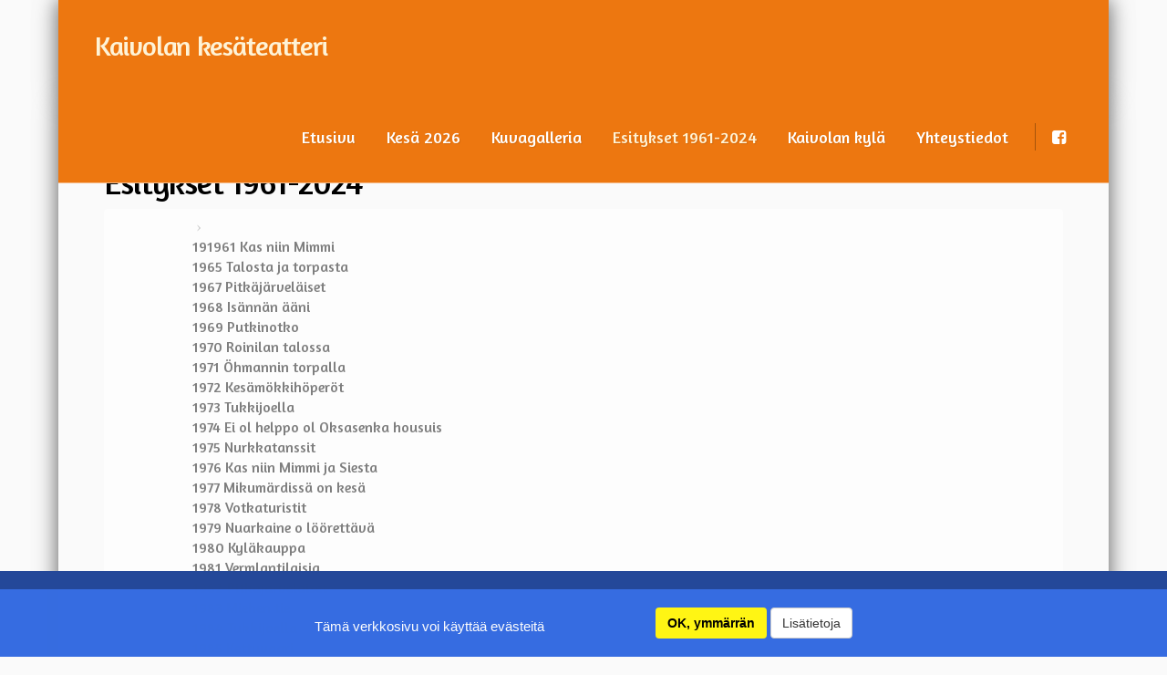

--- FILE ---
content_type: text/html; charset=utf-8
request_url: https://kaivolankesateatteri.fi/index.php?p=1_16_esitykset-1961-2023
body_size: 5867
content:
<!DOCTYPE html>
<html lang="en" class="koTheme1">
  <head>
<!--RSS-->
<link href="index.php?rss=blog" rel="alternate" type="application/rss+xml" title="Blogi" />
<link rel="bookmark" href="data/files/favicon.png" />
<link rel="shortcut icon" href="data/files/favicon.png" />
<link rel="apple-touch-icon" href="data/files/favicon.png" /><script>var tinyMcePath="/";</script><script src="/inc/js/tinymce/embed.js" type="text/javascript"></script>
<script src="//ajax.googleapis.com/ajax/libs/jquery/1.11.3/jquery.min.js" type="text/javascript"></script>
<link href="//cdnjs.cloudflare.com/ajax/libs/font-awesome/4.7.0/css/font-awesome.min.css" rel="stylesheet" />
<link href="/inc/js/simplelightbox/simplelightbox.min.css" rel="stylesheet" type="text/css"><link href="//fonts.googleapis.com/icon?family=Material+Icons" rel="stylesheet" type="text/css">
<link type="text/css" rel="stylesheet" href="/public/css/styles.min.css?ev=3.5.0.1" />
<!-- Bootstrap -->
<link href="/inc/js/bootstrap/bootstrap3.min.css" rel="stylesheet" />
<!--Google Fonts-->
<link href="//fonts.googleapis.com/css?family=Amaranth|Adamina&amp;subset=latin,latin-ext" rel="stylesheet" type="text/css" />
<link type="text/css" rel="stylesheet" href="/inc/css/src/live-start.css?ev=3.5.0.1" />
<link href="/inc/css/dist/animate.min.css" rel="stylesheet">
<!-- HTML5 shim and Respond.js for IE8 support of HTML5 elements and media queries -->
<!--[if lt IE 9]>
<script src="https://oss.maxcdn.com/html5shiv/3.7.2/html5shiv.min.js"></script>
<script src="https://oss.maxcdn.com/respond/1.4.2/respond.min.js"></script>
<![endif]-->

<style type="text/css">#website h1,#website h2,#website #content h3,#website .topmenu{font-family:"Amaranth","Helvetica Neue",Helvetica,Arial,sans-serif}#website,#website p{font-family:"Adamina","Helvetica Neue",Helvetica,Arial,sans-serif}.container_content{}</style>

<!--DHTML menu-->
<link href="/inc/css/src/menu.css" rel="stylesheet" type="text/css" />



<script>
function socialShare(id){
	var url="";

	if(id == 0){
        url="https://www.addtoany.com/share_save?linkurl="+window.location.href
    } else if(id==1){
        url="https://www.facebook.com/sharer/sharer.php?u="+window.location.href;
    } else if(id==2){
        url="https://twitter.com/share?url="+window.location.href+"&text="+document.title;
	} else if(id==3){
        url="https://plus.google.com/share?url="+window.location.href;
    }else if(id==4){
        url="https://www.linkedin.com/shareArticle?mini=true&url="+window.location.href;
    }
	else if(id==9){
        url="mailto:?subject="+document.title+"&body="+window.location.href;
    }

	var width=650;
	var height=450;

    window.open(url, "Share Dialog", "menubar=no,toolbar=no,resizable=yes,scrollbars=yes,width="+width+",height="+height+",top="+(screen.height/2-height/2)+",left="+(screen.width/2-width/2));
}
</script><script>var menuCaption = "Valitse sivu";</script><script type="text/javascript" src="/inc/js/menu.js?3.5.0.1"></script>

    <meta charset="utf-8">
    <meta http-equiv="X-UA-Compatible" content="IE=edge">
    <meta name="viewport" content="width=device-width, initial-scale=1">
	<meta name="description" content="Kesäteatteri Laitilassa" />
	<meta name="keywords" content="Kaivola Kaivolan kylä kesäteatteri teatteri harrastajateatteri Laitila Laitilan Myllymäki museo Markku Hyvönen kantaesitys Olavi Virta" />
	<title>Esitykset 1961-2024 &raquo; Kaivolan kesäteatteri</title>

</head>
<body class="" data-bgcolor="#FAFAFA" style="background:#FAFAFA" id="body"><link type="text/css" id="css_kColors" rel="stylesheet" href="data/template.colors.css?1708934947" /><style>body{background:linear-gradient(to bottom,#fff 0%,#fff 100px, #888 100px,#888 200px, #eee 200px, #eee 100%)}.koTheme1 #website {margin-left:5%;margin-right:5%;box-shadow:0 0 20px rgba(0,0,0,0.5)}.koTheme1 #header,.koTheme1 #contentArea{background:#fff;box-shadow:0 0 30px rgba(0,0,0,0.2)}</style>
<div id="website" class="logoLeft">

    <!-- Header with top menu and splash -->
    <div id="header">

   	 	<!-- Header/Menu -->
        <div id="headerMenu" class="koMenu5">
            <div class="logoHolder adminTipHolder">
                <a href="index.php" class="logo"><div id="logoReplacer" style="text-align:center"><h2>Kaivolan kesäteatteri</h2></div><!--Logo--></a>
            </div>
            <ul class="menuHolder topmenu"><li  ><a href="https://kaivolankesateatteri.fi/"><span>Etusivu</span></a></li>
<li  ><a href="index.php?p=1_12_kes-2026"><span>Kesä&nbsp;2026</span></a></li>
<li  ><a href="index.php?p=1_7_kuvagalleria"><span>Kuvagalleria</span></a></li>
<li  class="item_active active" ><a href="index.php?p=1_16_esitykset-1961-2024"><span>Esitykset&nbsp;1961-2024</span></a></li>
<li  ><a href="index.php?p=1_8_kaivolan-kyl"><span>Kaivolan&nbsp;kylä</span></a></li>
<li  ><a href="index.php?p=1_4_yhteystiedot"><span>Yhteystiedot</span></a></li>
<li class="topmenuSocial"><span><a class="koSocialFacebookHover" target="_blank" href="http://www.facebook.com/kaivolankesateatteri"><i class="fa fa-facebook-square"></i></a></span></li></ul>
        </div>

        <!-- Header/Splash -->
        
        
        <div id="subpageHeaderContent" data-bgcolor="#FAFAFA" style="background:#FAFAFA">
        </div>
        


    </div>

    <!-- Content -->
    <div class="WxEditableArea" id="contentArea"><div data-pcid="1007" class="kedit" data-bgcolor="#FAFAFA" id="kpg_10" style="background:#FAFAFA">
    
    <h1 class="keditable">Esitykset 1961-2024</h1>   
	<ol class="breadcrumb"><li><a href="https://www.kaivolankesateatteri.fi">Etusivu</a></li><li class="active"><span class="keditable" data-font="Amaranth" style="font-family: Amaranth;"><link type="text/css" rel="stylesheet" href="//fonts.googleapis.com/css?family=Amaranth&amp;subset=latin,latin-ext"><br>191961 Kas niin Mimmi <br>1965 Talosta ja torpasta <br>1967 Pitkäjärveläiset <br>1968 Isännän ääni <br>1969 Putkinotko <br>1970 Roinilan talossa <br>1971 Öhmannin torpalla <br>1972 Kesämökkihöperöt <br>1973 Tukkijoella <br>1974 Ei ol helppo ol Oksasenka housuis <br>1975 Nurkkatanssit <br>1976 Kas niin Mimmi ja Siesta<br>1977 Mikumärdissä on kesä <br>1978 Votkaturistit <br>1979 Nuarkaine o löörettävä <br>1980 Kyläkauppa<br>1981 Vermlantilaisia <br>1982 Pitkäjärveläiset <br>1983 Miehen tie <br>1984 Tukkijoella <br>1985 Kettuvaari<br>1986 Isännän ääni <br>1987 Loikkari lomakylässä <br>1988 Putkinotko <br>1989 Lottopotti <br>1990 Miesten koulu <br>1991 Kesäkeikka <br>1992 Kesäkeikka<br>1993 Kievarin naiset <br>1994 Myytävänä suvikartano <br>1995 Mimmi Paavaliina <br>1996 Siasta <br>1997 Korsteenremontt <br>1998 Euroopan pelättimet <br>1999 Yskä saa ko yksi makka <br>2000 Talkootanssit <br>2001 Kätkäläinen <br>2002 Kätkäläisen jättipotti <br>2003 Lemmenlipsahduksia <br>2004 Vain muutaman huijarin tähden <br>2005 Kiusaajien katkismus <br>2006 Hämeen hitain <br>2007 Siunattu hulluus <br>2008 Onni tulee Pietarista<br>2009 Putkinotko <br>2010 Saranat ja sardiinit <br>2011 Tääl tänäp Tähthousu <br>2012 Saun <br>2013 Vain elämää <br>2014 Rakkautta yli rajojen<br>2015 Äkkilähtö Tallinnaan <br>2016 Rusetteja vanhasta muistista <br>2017 Sokeria tankkiin? <br>2018 Virta vie – Olavi Virran sävelin…<br>2019 Keikka <br>&nbsp;2020 - ( Koronakesä – ei kokoontumisia, ei näytöksiä) <br>&nbsp;2021 - ( Koronakesä – ei kokoontumisia, ei näytöksiä) <br>&nbsp;2022 Kuin jäitä polttelis<br>2023&nbsp; Tietä tasoitellen<br>2024&nbsp; JOKU TÄSSÄ MÄTTÄÄ...<br><br></span></li></ol>


</div></div>

    <!-- Footer -->
    <div id="footerContent" style="background:">

        <div class="kedit" id="kpg_11" ><div class="keditable"><div style="text-align: right;">(c)2019, All Rights Reserved</div></div></div>

    </div>

</div>
<script type="text/javascript" src="/inc/js/simplelightbox/simplelightbox.min.js"></script>
    <link rel="stylesheet" href="/inc/js/basicModal/basicModal.min.css">
    <script src="/inc/js/basicModal/basicModal.min.js"></script>
        <script>


        function cpanelLogin(){


            
        }

        var modalLogin = {
            body: '<h3 style="padding:0 0 5px 0;margin:0 0 30px;border-bottom:1px solid #ccc;color:#555">Oho! <small>Et ole kirjautunut sisään!</small></h3><p><a href="javascript:void(null)" onclick="basicModal.show(modalLoginFTP)" class="loginWithPanel btn btn-default"><span style="float:left;border:1px solid #000;border-radius:5px;padding:10px;margin:10px 20px 0 0;background:#fff;box-shadow:0 0 10px rgba(0,0,0,0.2); color: #2875F0"><i class="fa fa-asterisk"></i><i class="fa fa-asterisk"></i><i class="fa fa-asterisk"></i></span> <span>Klikkaa tästä kirjautuaksesi<br>Woo-tunnuksella &amp; salasanalla</span></a></p> <h3 style="text-align:center;color:#777">- TAI -</h3><p>Kirjaudu <a href=\"javascript:void(null)\" onclick=\"basicModal.show(modalLoginPIN)\">PIN-Koodilla</a> - syötä sähköpostiosoitteesi, järjestelmä lähettää PIN-koodin. Syötä sähköpostiosoitteesi:</p><input class="basicModal__text" type="text" name="pinEmail" placeholder="sinun@email.com">',
            buttons: {
                cancel: {
                    title: 'Peruuta',
                    fn: basicModal.close
                },
                action: {
                    title: 'Jatka',
                    fn: function(data) {

                        
                        if (data.pinEmail.length<1) return basicModal.error('pinEmail')

                        // make AJAX call now:


                        jQuery.ajax({
                            type: "POST",
                            url: "index.php",                            data: "supermode=pin-login&email="+encodeURIComponent(data.pinEmail.trim()),//
                            success: function(a){



                                if(a == 'OK'){

                                    //refreshWindow();
                                    //basicModal.close()
                                    basicModal.show(modalLoginPIN)

                                }else if(a == 'EMAIL'){

                                    basicModal.error('pinEmail')

                                } else{
                                    alert(a);
                                }

                            }
                        });


                        //console.log(data)
                        //basicModal.close()

                    }
                }
            }
        }

        var modalLoginFTP = {
            body: '<h3 style="padding:0 0 5px 0;margin:0 0 30px;border-bottom:1px solid #ccc">Kirjaudu <small> käyttäjätunnuksellasi ja salasanallasi</small></h3><input class="basicModal__text" type="text" name="pinUsername" placeholder="Käyttäjätunnus"><input class="basicModal__text" type="password" name="pinPassword" placeholder="Salasana">',
            buttons: {
                cancel: {
                    title: 'Peruuta',
                    fn: basicModal.close
                },
                action: {
                    title: 'Jatka',
                    fn: function(data) {

                        if (data.pinUsername.length<1) return basicModal.error('pinUsername')
                        if (data.pinPassword.length<1) return basicModal.error('pinPassword')

                        // make AJAX call now:


                        jQuery.ajax({
                            type: "POST",
                            url: "index.php",
                            data: "supermode=pin-login&iSplashTheme=kopage3&iSplash=1&iSplashElement="+"&pageMenuId=1&pageId=16&pin-username="+encodeURIComponent(data.pinUsername.trim())+"&pin-password="+encodeURIComponent(data.pinPassword.trim()),
                            success: function(a){

                                if(a == 'OK'){


                                    var inLocation=window.location.toString();

                                    if(inLocation.indexOf('?')>0)
                                        inLocation+='&';
                                    else
                                        inLocation+='?';

                                    window.location.href=inLocation+'open=info-login';

                                }else{

                                    basicModal.error('pinPassword');

                                    if(a!='FTP-LOGIN-ERROR')
                                        alert(a);

                                }

                            }

                        });


                    }
                }
            }
        }

        var modalLoginPIN = {
            body: '<h3 style="padding:0 0 5px 0;margin:0 0 30px;border-bottom:1px solid #ccc">Syötä PIN-koodisi</h3><p>Järjestelmä lähetti sähköpostiviestin PIN-koodilla, tarkista myös roskapostikansiosi. Syötä PIN-koodi kirjautuaksesi:</p><input class="basicModal__text" type="text" name="pinCode" placeholder="6-numeroinen PIN-koodi">',
            buttons: {
                cancel: {
                    title: 'Peruuta',
                    fn: basicModal.close
                },
                action: {
                    title: 'Jatka',
                    fn: function(data) {

                        if (data.pinCode.length<1) return basicModal.error('pinCode')

                        // make AJAX call now:


                        jQuery.ajax({
                            type: "POST",
                            url: "index.php",
                            data: "supermode=pin-login&iSplashTheme=kopage3&iSplash=1&iSplashElement="+"&pageMenuId=1&pageId=16&pin-code="+encodeURIComponent(data.pinCode.trim()),//
                            success: function(a){



                                if(a == 'OK'){


                                    var inLocation=window.location.toString();

                                    if(inLocation.indexOf('?')>0)
                                        inLocation+='&';
                                    else
                                        inLocation+='?';

                                    window.location.href=inLocation+'open=info-login';

                                }else{

                                    basicModal.error('pinCode')
                                    //alert(a);

                                }

                            }
                        });


                    }
                }
            }
        }


    </script>
    <script src="/inc/js/jquery.parallax.js"></script>
<script>$(".parallax-window").parallax();/* var orgElementPos = $("#headerMenu").offset(); orgElementTop = orgElementPos.top+20;$(window).bind("scroll",function(){if($(window).scrollTop()>orgElementTop){$("#header").addClass("is-fixed")}else{$("#header").removeClass("is-fixed")}});*/</script>
<script>
(function(i,s,o,g,r,a,m){i['GoogleAnalyticsObject']=r;i[r]=i[r]||function(){
(i[r].q=i[r].q||[]).push(arguments)},i[r].l=1*new Date();a=s.createElement(o),
m=s.getElementsByTagName(o)[0];a.async=1;a.src=g;m.parentNode.insertBefore(a,m)
})(window,document,'script','https://www.google-analytics.com/analytics.js','ga');
ga('create', 'UA-113035246-1', 'auto');
ga('send', 'pageview');
if(!window.shoppingCart){eval("function shoppingCart(a,b){if('' != ''){window.location.href=\"index.php?p=\";}else{alert('There is no Shopping Cart Defined Here!')}}")}
</script> 
    <script>
        var kopageChatBar = false;
        function kopageBar(opt,oopt){


            if(opt=='close'){

                $('.kopageBarOverlay').fadeOut();
                $('.kopageBarWindow').animate({opacity:0,marginRight:'-20px'},200,function(){
                    $('.kopageBarWindow').hide();
                    $('#kopageBarFAQ_Close').trigger('click');

                });

            }else{
                /*first, hide all windows if any is open.*/
                $('.kopageBarOverlay, .kopageBarWindow').fadeOut();
            }

            if(opt=='hide'){

                /*hide*/
                $('#kopageBar').animate({'bottom':'-50px'},function(){

                    /*hide default contents inside...*/
                    $('#kopageBar .btn-group').hide();

                    /*show "unhide" content...*/
                    $('#kopageBarShow').show();

                    $('#kopageBar').animate({'bottom':'10px'});


                });


                                /*apply cookies:*/
                createCookieInfo();

                
            }else if(opt=='show'){

                /*hide*/
                $('#kopageBar').animate({'bottom':'-50px'},function(){

                    /*show default contents inside...*/
                    $('#kopageBar .btn-group').show();

                    /*hide "unhide" content...*/
                    $('#kopageBarShow').hide();

                    $('#kopageBar').animate({'bottom':'10px'});


                });


            }else if(opt=='twitter' || opt=='facebook' || opt=='faq' || opt=='chat' || opt=='cookies'){


                if($('#kopageBarWindow_'+opt).is(":visible")){

                    if(oopt == true && kopageChatBar==true){
                        // do nothing for now
                        alert('some error?')
                    } else {

                        /*hide, but only if second parameter wasn't set*/
                        $('#kopageBarOverlay_'+opt).fadeOut();
                        $('#kopageBarWindow_'+opt).animate({opacity:0,marginRight:'-20px'},500,function(){
                            $('#kopageBarWindow_'+opt).hide();
                        });


                    }
                    //alert(opt + ' should be off')

                } else {

                    if(opt=='chat'){
                        if(kopageChatBar!=true)
                            kopageChatStart();

                        kopageChatBar=true;
                    }

                    /*show*/
                    $('#kopageBarOverlay_'+opt).fadeIn();
                    $('#kopageBarWindow_'+opt).css({'display':'block','margin-right':'-20px','opacity':0}).animate({opacity:1,marginRight:0},200);

                }



            }



        }
    </script>

    <div class="animated center-block fadeInUp allowCookies
    " id="kopageBar">
                        <div class="col-sm-12 col-md-6 col-md-offset-3">
                    <div class="pull-left">
                        <span>Tämä verkkosivu voi käyttää evästeitä</span>
                    </div>

                    <div class="pull-right">
                        <!-- accept -->
                        <a href="javascript:void(null)" onclick="createCookieInfo();" class="btn allowCookieAcceptBtn">
                            OK, ymmärrän                        </a>
                        <!-- show more -->
                        <a href="javascript:void(null)" onclick="kopageBar('cookies')" class="btn btn-default">
                            Lisätietoja                        </a>
                    </div>
                    <!-- additional cookie information -->
                    <div id="kopageBarCookiesMore" class="hide">
                        Tämä verkkosivu voi käyttää evästeitä verkkosivujen toiminnan parantamiseksi. Voit estää evästeiden käytön oman selaimesi asetuksissa. Käyttäessäsi verkkosivujamme hyväksyt myös evästeiden käytön.                    </div>
                </div>
                    </div>
            

        <!--<button class="btn btn-default btn-lg koBgHover3" onclick="kopageBar('hide')" style="height:40px;width:40px;text-align:center;padding:5px 0"><i class="fa fa-close" style="margin:0;padding:0"></i></button>
        -->
    </div>



<!--    <div id="kopageBarShow" style="display:none;border-radius:5px;box-shadow:0 0 10px rgba(0,0,0,0.3)">-->
<!---->
<!--        <button class="btn btn-default koBgHover3" onclick="kopageBar('show')" style=""><i class="fa fa-chevron-up" style="margin-top:3px;"></i></button>-->
<!--    </div>-->

    </div>

    
        <script>


            function createCookieInfo(){

                var name='cookieAgree';

                var date = new Date();
                date.setTime(date.getTime() + (365 * 24 * 60 * 60 * 1000));
                var expires = "; expires=" + date.toGMTString();
                document.cookie = escape(name) + "=" + escape('1') + expires + "; path=/";

                $('.allowCookies').fadeOut(200);
                $('#kopageBarHelp').css('margin',0);
                kopageBar();/*hide bar if opened for more info...*/
                $("#kopageBar").slideUp();
            }

        </script>
        
<div class="kopageBarOverlay" id="kopageBarOverlay_cookies" onclick="kopageBar('close')"></div>
	<div id="kopageBarWindow_cookies" class="kopageBarWindow">
	<a class="kopageBarClose" href="javascript:void(null)" onclick="kopageBar('close')"><i class="fa fa-chevron-right"></i></a>
	<div class="kopageBarHeader koBg3">Evästeiden tiedot</div>
	<div class="kopageBarContent" style="padding:10px; text-align: center;">
		Tämä verkkosivu voi käyttää evästeitä verkkosivujen toiminnan parantamiseksi. Voit estää evästeiden käytön oman selaimesi asetuksissa. Käyttäessäsi verkkosivujamme hyväksyt myös evästeiden käytön.<div style="margin-top:20px;padding-top:20px;border-top:1px solid #eee; text-align:center">
            <a class="btn btn-success" href="javascript:void(null)" onclick="createCookieInfo()">OK, ymmärrän</a></div>
		
	</div>
</div><script type="text/javascript" id="jsMenusSetup">ddlevelsmenu.setup("1", "topbar","0","0");jQuery(function(){})</script>
</body>
</html>


--- FILE ---
content_type: text/css
request_url: https://kaivolankesateatteri.fi/data/template.colors.css?1708934947
body_size: 389
content:
/*27|10547|9b4200|ed7710|ffb300|fce19b|fef3d7*/.topmenu a:hover,.topmenu .active a{background-color:#9b4200}#website .btn-primary:hover{background-color:#9b4200;border-color:#9b4200}.WxEditableArea a:not(.btn):hover{color:#9b4200}.colorSet1{background-color:#9b4200}.colorSet5{color:#9b4200}.colorBorder1{border-color:#9b4200}#website .btn-primary{background-color:#ed7710;border-color:#ed7710}.WxEditableArea a:not(.btn){color:#ed7710}#headerMenu.koMenu3 .topmenu a:hover,#headerMenu.koMenu3 .topmenu .active a{color:#ed7710}#headerMenu.koMenu3 .topmenu a:hover span,#headerMenu.koMenu3 .topmenu .active a span{border-bottom:3px solid #ed7710}.koTheme4 #website.logoRight #headerMenu.koMenu3 .topmenu a:hover span,.koTheme4 #website.logoRight #headerMenu.koMenu3 .topmenu .active a span {border:0;border-right:10px solid #ed7710}.koTheme4 #website.logoLeft #headerMenu.koMenu3 .topmenu a:hover span,.koTheme4 #website.logoLeft #headerMenu.koMenu3 .topmenu .active a span {border:0;border-left:10px solid #ed7710}#headerMenu.koMenu4 {border-color:#ed7710}#headerMenu.koMenu4 .topmenu a:hover,#headerMenu.koMenu4 .topmenu .active a{color:#ed7710}#headerMenu.koMenu5 {background:#ed7710}.colorSet2{background-color:#ed7710}.colorBorder2{border-color:#ed7710}#contentArea h1.koColor,#contentArea h2.koColor,#contentArea h3.koColor,#contentArea h4.koColor{color:#ed7710}ul.koCheckList li:before {background:#ed7710}.koThemeDark ul.koCheckList li:before,.keditDark ul.koCheckList li:before {color:#ed7710}.koColorIcon i{color:#ed7710}.colorSet3{background-color:#ffb300}.colorBorder3{border-color:#ffb300}#headerBanner a:not(.btn){color:#fce19b}.colorSet3{background-color:#fce19b}.colorBorder4{border-color:#fce19b}.colorSet5{background-color:#fef3d7}.colorSet1,.colorSet2,.colorSet3{color:#fef3d7}.colorBorder5{border-color:#fef3d7}#headerMenu.koMenu5 .topmenu a:hover,#headerMenu.koMenu5 .topmenu .active a,#headerMenu.koMenu5 .logoHolder h2{color:#fef3d7}#contentArea .keditDark h1.koColor,#contentArea .keditDark h2.koColor,#contentArea .keditDark h3.koColor,#contentArea .keditDark h4.koColor,.koThemeDark #contentArea h1.koColor,.koThemeDark #contentArea h2.koColor,.koThemeDark #contentArea h3.koColor,.koThemeDark #contentArea h4.koColor{color:#fef3d7}.koThemeDark ul.koCheckList li:before,.keditDark ul.koCheckList li:before {background:#fef3d7}.koThemeDark .koColorIcon i,.keditDark .koColorIcon i{color:#fef3d7}

--- FILE ---
content_type: application/javascript
request_url: https://kaivolankesateatteri.fi/inc/js/tinymce/embed.js
body_size: 1111
content:
/**
 * This script contains embed functions for common plugins. This scripts are complety free to use for any purpose.
 */

function writeFlash(p) {
	writeEmbed(
		'D27CDB6E-AE6D-11cf-96B8-444553540000',
		'http://download.macromedia.com/pub/shockwave/cabs/flash/swflash.cab#version=6,0,40,0',
		'application/x-shockwave-flash',
		p
	);
}

function writeShockWave(p) {
	writeEmbed(
	'166B1BCA-3F9C-11CF-8075-444553540000',
	'http://download.macromedia.com/pub/shockwave/cabs/director/sw.cab#version=8,5,1,0',
	'application/x-director',
		p
	);
}

function writeQuickTime(p) {
	writeEmbed(
		'02BF25D5-8C17-4B23-BC80-D3488ABDDC6B',
		'http://www.apple.com/qtactivex/qtplugin.cab#version=6,0,2,0',
		'video/quicktime',
		p
	);
}

function writeRealMedia(p) {
	writeEmbed(
		'CFCDAA03-8BE4-11cf-B84B-0020AFBBCCFA',
		'http://download.macromedia.com/pub/shockwave/cabs/flash/swflash.cab#version=6,0,40,0',
		'audio/x-pn-realaudio-plugin',
		p
	);
}

function writeWindowsMedia(p) {
	p.url = p.src;
	writeEmbed(
		'6BF52A52-394A-11D3-B153-00C04F79FAA6',
		'http://activex.microsoft.com/activex/controls/mplayer/en/nsmp2inf.cab#Version=5,1,52,701',
		'application/x-mplayer2',
		p
	);
}

function writeEmbed(cls, cb, mt, p) {
	
	
	
	/*
	
	<object data="../js/tinymce/jscripts/tiny_mce/plugins/media/moxieplayer.swf" type="application/x-shockwave-flash" height="240" width="320">
	
	
	<param name="src" value="../js/tinymce/jscripts/tiny_mce/plugins/media/moxieplayer.swf">
	
	<param name="flashvars" value="url=http%3A//www.crbch.com/web_media/Welcomemessage2012.flv&amp;poster=/tryit/">
	<param name="allowfullscreen" value="true">
	<param name="allowscriptaccess" value="true">
	
	</object>
	
	
	
	
	-----------
	
	
	
	<object classid="clsid:D27CDB6E-AE6D-11cf-96B8-444553540000" codebase="http://download.macromedia.com/pub/shockwave/cabs/flash/swflash.cab#version=6,0,40,0" height="240" width="320">
	
	<param name="flashvars" value="http://www.crbch.com/web_media/Welcomemessage2012.flv">
	<param name="src" value="../_page/tiny_mce/plugins/media/moxieplayer.swf">
	
	<param name="width" value="320">
	<param name="height" value="240">
	
	<embed type="application/x-shockwave-flash" src="../_page/tiny_mce/plugins/media/moxieplayer.swf" height="240" width="320">
	</object>
	
	
	*/
	
	//alert(ext)
	
	var h = '', n, ext='';
	
	if(typeof(p.src) != "undefined"){
		
		var fileName=p.src;
		ext = fileName.substr(fileName.lastIndexOf('.') + 1);
		
		var moxiePlayer='inc/js/tinymce/moxieplayer.swf';
		
		if(typeof(tinyMcePath) != "undefined")
			moxiePlayer = tinyMcePath+moxiePlayer;

	}
	

	
		if(ext=='flv'){

			h += '<object data="' + moxiePlayer + '"';

		} else {
			
			h += '<object classid="clsid:' + cls + '" codebase="' + cb + '"';


		}
			
		h += typeof(p.id) != "undefined" ? 'id="' + p.id + '"' : '';
		h += typeof(p.name) != "undefined" ? 'name="' + p.name + '"' : '';
		h += typeof(p.width) != "undefined" ? 'width="' + p.width + '"' : '';
		h += typeof(p.height) != "undefined" ? 'height="' + p.height + '"' : '';
		h += typeof(p.align) != "undefined" ? 'align="' + p.align + '"' : '';
		h += '>';
	

			
			
	for (n in p){
		
		if(n == 'src' && ext=='flv'){
			
			h += '<param name="flashvars" value="url=' + encodeURIComponent(p[n]) + '">';//&poster=someimage.png - but it's not working.
			h += '<param name="' + n + '" value="' + moxiePlayer + '">';
			p[n] = moxiePlayer;
			
			h += '<param name="allowscriptaccess" value="true"><param name="allowfullscreen" value="true">';


		} else
		h += '<param name="' + n + '" value="' + p[n] + '">';


	}
	
	h += '<embed type="' + mt + '"';

	for (n in p)
		h += n + '="' + p[n] + '" ';

	h += '></embed>';
	h += '</object>';

	document.write(h);
}


--- FILE ---
content_type: text/plain
request_url: https://www.google-analytics.com/j/collect?v=1&_v=j102&a=843617573&t=pageview&_s=1&dl=https%3A%2F%2Fkaivolankesateatteri.fi%2Findex.php%3Fp%3D1_16_esitykset-1961-2023&ul=en-us%40posix&dt=Esitykset%201961-2024%20%C2%BB%20Kaivolan%20kes%C3%A4teatteri&sr=1280x720&vp=1280x720&_u=IEBAAEABAAAAACAAI~&jid=1028378264&gjid=2192414&cid=1840164473.1768884655&tid=UA-113035246-1&_gid=1299012783.1768884655&_r=1&_slc=1&z=472611783
body_size: -453
content:
2,cG-BGMJPH28WE